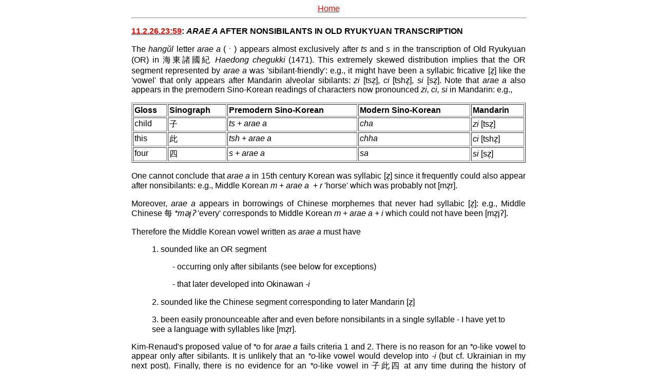

--- FILE ---
content_type: text/html
request_url: http://amritas.com/110226.htm
body_size: 3027
content:
<!DOCTYPE HTML PUBLIC "-//W3C//DTD HTML 4.01 Transitional//EN">
<html><head>


  
  <meta http-equiv="content-type" content="text/html; charset=UTF-8">

  <base target="_blank"><title>Amaravati: Abode of Amritas</title>
  

  
  
  <link media="screen" type="text/css" href="style.css" rel="StyleSheet"></head><body style="color: rgb(0, 0, 0); background-color: white;" alink="#0000ff" link="#ff0000" vlink="#009900">
<center><a href="index.htm">Home</a></center>

<hr size="2" width="100%">
<p><a name="02262359"></a><b><a href="110226.htm#02262359">11.2.26.23:59</a>:
<i>ARAE A</i> AFTER NONSIBILANTS IN OLD RYUKYUAN TRANSCRIPTION
</b></p>

<p>
The <i>hangŭl</i> letter <i>arae a</i> (ㆍ) appears almost exclusively
after <i>ts</i> and <i>s</i> in the transcription of Old Ryukyuan
(OR) in 海東諸國紀 <i>Haedong chegukki</i> (1471). This extremely skewed
distribution implies that the OR segment represented by <i>arae a</i>
was 'sibilant-friendly': e.g., it might have been a syllabic fricative
[z̩] like the 'vowel' that only appears after Mandarin alveolar
sibilants: <i>zi</i> [tsz̩], <i>ci</i> [tshz̩], <i>si</i> [sz̩].
Note that <i>arae a</i> also appears in the premodern Sino-Korean
readings of characters now pronounced <i>zi, ci, si</i> in Mandarin:
e.g.,</p>

<table border="1" cellpadding="2" cellspacing="2" width="100%">

  <tbody>
    <tr>
      <td valign="top"><b>Gloss</b></td>
      <td valign="top"><b>Sinograph</b></td>
      <td valign="top"><b>Premodern Sino-Korean</b></td>
      <td valign="top"><b>Modern Sino-Korean</b></td>
      <td valign="top"><b>Mandarin</b></td>
    </tr>
    <tr>
      <td valign="top">child</td>
      <td valign="top">子</td>
      <td valign="top"><i>ts</i> + <i>arae a</i></td>
      <td valign="top"><i>cha</i></td>
      <td valign="top"><i>zi</i> [tsz̩]</td>
    </tr>
    <tr>
      <td valign="top">this</td>
      <td valign="top">此</td>
      <td valign="top"><i>tsh</i> + <i>arae a</i></td>
      <td valign="top"><i>chha</i></td>
      <td valign="top"><i>ci</i> [tshz̩]</td>
    </tr>
    <tr>
      <td valign="top">four</td>
      <td valign="top">四</td>
      <td valign="top"><i>s</i> + <i>arae a</i></td>
      <td valign="top"><i>sa</i></td>
      <td valign="top"><i>si</i> [sz̩]</td>
    </tr>
  </tbody>
</table>

<p>One cannot conclude that <i>arae a</i> in 15th century Korean was
syllabic [z̩] since it frequently could also appear after nonsibilants:
e.g., Middle Korean <i>m</i> + <i>arae a&nbsp; </i>+ <i>r</i>
'horse' which was probably not [mz̩r].</p>

<p> Moreover, <i>arae a</i> appears in borrowings of Chinese morphemes
that never had syllabic [z̩]: e.g., Middle Chinese 每 <i>*məjʔ</i>
'every' corresponds to Middle Korean <i>m</i> + <i>arae a</i> + <i>i</i>
which could not have been [mz̩jʔ].
</p>

Therefore the Middle Korean vowel written as <i>arae a</i> must have<br>

<blockquote>
  <p>1. sounded like an OR segment</p>
  <blockquote>
    <p>- occurring only after sibilants (see below for exceptions)</p>
    <p>- that later developed into Okinawan <i>-i</i></p>
  </blockquote>
  <p>2. sounded like the Chinese segment corresponding to later
Mandarin [z̩]</p>
  <p>3. been easily pronounceable after and even before nonsibilants in
a single syllable - I have yet to see a language with syllables like
[mz̩r].</p>
</blockquote>

<p>Kim-Renaud's proposed value of <i>*o</i> for <i>arae a</i> fails
criteria 1 and 2. There is no reason for an <i>*o</i>-like vowel to
appear only after sibilants. It is unlikely that an <i>*o</i>-like
vowel would develop into <i>-i</i> (but cf. Ukrainian in my next
post). Finally, there is no evidence for an <i>*o</i>-like vowel in
子此四 at any time during the history of Chinese.</p>

<p>I have long favored an unrounded <i>*ʌ</i> for <i>arae a</i> which
also fails criteria 1 and 2 for the same reasons.</p>

<p>Whatever <i>arae a </i>was, it might have sounded like the OR
vowel in these two words without sibilants:</p>

<blockquote>
  <p>'older sister', transcribed as <i>ar</i> + <i>arae a</i> + <i>i</i>
(cf. standard Jpn <i>ane</i> 'id.')</p>
  <p>'white wine', transcribed as <i>riŋk</i> + <i>arae a</i> + <i>na
sakɯi</i> (cf. standard Jpn <i>nigori</i> 'muddiness',<i> sake</i>
'wine'; Okinawan <i>mingwi </i>'muddiness' [with <i>m-!],</i> <i>saki</i>
'wine')</p>
</blockquote>

<p>Standard Japanese <i>-e</i> may come from <i>*-ai,</i> and the <i>-i</i>
transcription for 'older sister' may imply a proto-Japonic <i>*anai.</i></p>

<p>The Old Japanese root for 'turbid' was <i>*niŋgər-.</i> <i>Arae a</i>
in the transcription <i>riŋk</i> + <i>arae a</i> + <i>na</i> of its
PR cognate corresponds to OJ <i>*ə</i> and may represent a reduction
of a PR <i>*o</i> that developed from schwa:</p>

<blockquote>Proto-Japonic <i>*miŋgər-</i></blockquote>

<blockquote>
  <blockquote>&gt; Old Japanese <i>*niŋgər-</i> &gt; standard Jpn <i>nigor-</i></blockquote>
</blockquote>

<blockquote>
  <blockquote>&gt; Proto-Ryukyuan <i>*miŋgor-</i> ~ <i>*niŋgor-</i></blockquote>
</blockquote>

<blockquote>
  <blockquote>
    <blockquote>
      <p>&gt; Old Ryukyuan <i>*niŋgVr-</i> (transcribed as <i>riŋk</i>
+ <i>arae a</i> + <i>na)</i></p>
      <p>&gt; earlier Okinawan <i>*miŋgor-i</i> &gt; modern Okinawan <i>mingwi</i></p>
    </blockquote>
  </blockquote>
</blockquote>

<blockquote>
  <blockquote>
    <blockquote>
      <blockquote>(not directly descended from the OR form with <i>*n-)</i></blockquote>
    </blockquote>
  </blockquote>
</blockquote>

2.27.00:45: The <i>Haedong chegukki</i> transcription of the OR word
for 'morning' implies that the OR vowel written as <i>arae a</i> was
somehow minimal:<br>

<blockquote>
  <p>Transcription: <i>stomɯiti</i> (with no vowel between <i>s</i>
and <i>t)</i></p>
  <p>cf. Okinawan <i>s<b>u</b>tumiti, sh<b>i</b>timiti, h<b>i</b>timiti</i>
and archaic mainland Japanese <i>ts<b>u</b>tomete</i> &lt; Early
Middle Japanese <i>tutomete</i></p>
</blockquote>

Other instances of OR syllables corresponding to Okinawan sibilant<i>-i</i>
syllables and standard Japanese sibilant-<i>u</i> syllables were
transcribed as sibilant + <i>arae a</i> in <i>Haedong chegukki:</i>
e.g.,<br>

<br>

<table border="1" cellpadding="2" cellspacing="2" width="100%">

  <tbody>
    <tr>
      <td valign="top"><b>Gloss</b></td>
      <td valign="top"><b>OR transcription</b></td>
      <td valign="top"><b>Okinawan</b></td>
      <td valign="top"><b>Standard Japanese</b></td>
    </tr>
    <tr>
      <td valign="top">when</td>
      <td valign="top"><i>itts</i> + <b><i>arae a</i></b></td>
      <td valign="top"><i>ich<b>i</b></i></td>
      <td valign="top"><i>its<b>u</b></i></td>
    </tr>
    <tr>
      <td valign="top">first month</td>
      <td valign="top"><i>syooŋkwats</i> + <b><i>arae a</i></b><br>
      <i>syaoŋkwats</i> + <b><i>arae a</i></b></td>
      <td valign="top"><i>soogwach<b>i</b></i></td>
      <td valign="top"><i>shougats<b>u</b></i></td>
    </tr>
    <tr>
      <td valign="top">be at ease; flat</td>
      <td valign="top"><i>mas</i> + <i><b>arae a</b>&nbsp; </i>+ <i>ŋko</i></td>
      <td valign="top"><i>massh<b>ii</b>gu</i></td>
      <td valign="top"><i>mass<b>u</b>gu</i> 'straight'</td>
    </tr>
    <tr>
      <td valign="top">summer</td>
      <td valign="top"><i>natts</i> + <b><i>arae a</i></b></td>
      <td valign="top"><i>nach<b>i</b></i></td>
      <td valign="top"><i>nats<b>u</b></i></td>
    </tr>
    <tr>
      <td valign="top">vinegar</td>
      <td valign="top"><i>s</i> + <b><i>arae a</i></b> + <i>u</i></td>
      <td valign="top"><i>sh<b>ii</b></i></td>
      <td valign="top"><i>s<b>u</b></i></td>
    </tr>
    <tr>
      <td valign="top">ink slab</td>
      <td valign="top"><i>s</i> + <b><i>arae a</i></b> + <i>ts</i> + <b><i>arae
a</i></b> + <i>ri</i></td>
      <td valign="top"><i>sh<b>i</b>j<b>i</b>ri</i></td>
      <td valign="top"><i>s<b>u</b>z<b>u</b>ri</i></td>
    </tr>
    <tr>
      <td valign="top">ink</td>
      <td colspan="1" rowspan="2" valign="top"><i>s</i> + <b><i>arae a</i></b>
+ <i>mi</i></td>
      <td colspan="1" rowspan="2" valign="top"><i>sh<b>i</b>mi</i></td>
      <td colspan="1" rowspan="2" valign="top"><i>s<b>u</b>mi</i></td>
    </tr>
    <tr>
      <td valign="top">charcoal</td>
    </tr>
    <tr>
      <td valign="top">sheep</td>
      <td valign="top"><i>pits</i> + <b><i>arae a</i></b> + <i>tsya</i></td>
      <td valign="top"><i>hich<b>i</b>ji</i></td>
      <td valign="top"><i>hits<b>u</b>ji</i></td>
    </tr>
    <tr>
      <td valign="top">dragon</td>
      <td valign="top"><i>tats</i> + <b><i>arae a</i></b></td>
      <td valign="top"><i>tach<b>i</b></i></td>
      <td valign="top"><i>tats<b>u</b></i></td>
    </tr>
  </tbody>
</table>

<p>The transcriber could have written 'morning' as <i>s</i> + <i>arae
a</i> + <i>tomɯiti,</i> but chose to write no vowel between <i>s</i>
and <i>t. (st-</i> was a permissible cluster in Middle Korean.) I
conclude that sibilant + <i>arae a</i> sounded similar to sibilant +
zero.</p>

<hr size="2" width="100%">
<center>Tangut
fonts by <a href="http://www.mojikyo.org/">Mojikyo.org</a><br>
Tangut radical font by <a href="http://babelstone.co.uk/">Andrew
West</a><br>
All
other content copyright
©
2002-2011 Amritavision</center>

</body></html>

--- FILE ---
content_type: text/css
request_url: http://amritas.com/style.css
body_size: 545
content:
@font-face
{
font-family: BabelStoneHanFont;
src: local("BabelStone Han"), local("BabelStoneHan"), url("Fonts/BabelStoneHan_TGH.woff") format("woff");
}
.babelstonehan { font-family: 'BabelStoneHanFont'; font-size : 100%; }

@font-face
{
font-family: KSSFont;
src: local("BabelStone Khitan Small Linear"), local("BabelStoneKhitanSmallLinear"), url("Fonts/BabelStoneKhitanSmallLinear.woff") format("woff");
}
.kss { font-family: 'KSSFont'; font-size : 100%; }

@font-face
{
font-family: JurchenBerlinFont;
src: local("JurchenBerlin"), local("JurchenBerlin"), url("Fonts/JurchenBerlin.woff") format("woff");
}
.jbl { font-family: 'JurchenBerlinFont'; font-size : 200%; }

@font-face
{
font-family: JurchenToyoBunkoFont;
src: local("JurchenToyoBunko"), local("JurchenToyoBunko"), url("Fonts/JurchenToyoBunko.woff") format("woff");
}
.jtb { font-family: 'JurchenToyoBunkoFont'; font-size : 200%; }

@font-face
{
font-family: JurchenTianyigeFont;
src: local("JurchenTianyige"), local("JurchenTianyige"), url("Fonts/JurchenTianyige.woff") format("woff");
}
.jtyg { font-family: 'JurchenTianyigeFont'; font-size : 200%; }

@font-face
{
font-family: TangutFont;
src: local("Tangut Yinchuan"), local("TangutYinchuan"), url("Fonts/TangutYinchuan.woff") format("woff");
}
.tangut { font-family: 'TangutFont'; font-size : 200%; }

@font-face
{
font-family: TuyuhunFont;
src: local("TuyuhunMurong"), local("TuyuhunMurong"), url("Fonts/TuyuhunMurong.woff") format("woff");
}
.tuyuhun { font-family: 'TuyuhunFont'; font-size : 100%; }

@font-face
{
font-family: ZanabazarFont;
src: local("BabelStone Zanabazar"), local("BabelStone Zanabazar"), url("Fonts/BabelStoneZanabazar.woff") format("woff");
}
.zanabazar { font-family: 'ZanabazarFont'; font-size : 200%; }

BODY {color: black; font-family: Arial, TangutFont, sans-serif; margin-left: 20%; margin-right: 20%}
TD {color: black; font-family: Arial, sans-serif;}
TH {color: black; font-family: Arial, sans-serif;}
P {color: black; font-family: Arial, sans-serif; text-align: justify}
IMG {top left;}
A {color: red;}
A:active {color: blue;}
A:visited {color: green;}
A:HOVER {color: red; background-color: black;}
